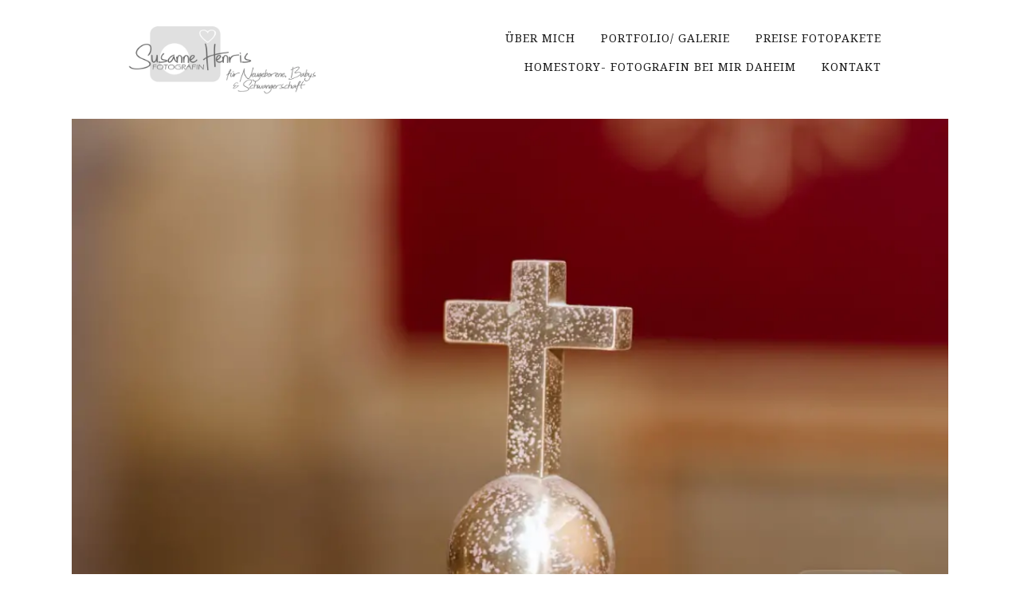

--- FILE ---
content_type: text/html; charset=UTF-8
request_url: https://www.susannehenris.com/blog/fotograf/eine-ganz-besondere-taufe/
body_size: 13476
content:
<!DOCTYPE html>
<html lang="de" prefix="og: https://ogp.me/ns#">
<head>
	<meta charset="UTF-8" />
	<meta http-equiv="X-UA-Compatible" content="IE=edge" />
	<meta name="viewport" content="width=device-width, initial-scale=1.0" />
<link rel="profile" href="//gmpg.org/xfn/11" />
		<style>img:is([sizes="auto" i], [sizes^="auto," i]) { contain-intrinsic-size: 3000px 1500px }</style>
	
<!-- Suchmaschinen-Optimierung durch Rank Math PRO - https://rankmath.com/ -->
<title>Eine Ganz Besondere Taufe - Susanne Henris - Fotografin Für Neugeborene, Babys &amp; Schwangerschaft</title>
<meta name="description" content="Eine Fotoreportage ist für mich immer eine ganz besondere Abwechslung zu meinen üblichen Fototerminen."/>
<meta name="robots" content="follow, index, max-snippet:-1, max-video-preview:-1, max-image-preview:large"/>
<link rel="canonical" href="https://www.susannehenris.com/blog/fotograf/eine-ganz-besondere-taufe/" />
<meta property="og:locale" content="de_DE" />
<meta property="og:type" content="article" />
<meta property="og:title" content="Eine Ganz Besondere Taufe - Susanne Henris - Fotografin Für Neugeborene, Babys &amp; Schwangerschaft" />
<meta property="og:description" content="Eine Fotoreportage ist für mich immer eine ganz besondere Abwechslung zu meinen üblichen Fototerminen." />
<meta property="og:url" content="https://www.susannehenris.com/blog/fotograf/eine-ganz-besondere-taufe/" />
<meta property="og:site_name" content="Susanne Henris - Fotografin für Neugeborene, Babys &amp; Schwangerschaft" />
<meta property="article:publisher" content="https://www.facebook.com/susi.fotografiert.1" />
<meta property="article:tag" content="babyfotograf" />
<meta property="article:tag" content="babyfotografin" />
<meta property="article:tag" content="fotograf für taufe" />
<meta property="article:tag" content="fotoreportage" />
<meta property="article:tag" content="hartberg" />
<meta property="article:tag" content="kirche" />
<meta property="article:tag" content="oststeiermark" />
<meta property="article:tag" content="taufe" />
<meta property="article:tag" content="tauffotograf" />
<meta property="article:tag" content="tauffotografin" />
<meta property="article:tag" content="taufzeremonie" />
<meta property="article:section" content="Allgemein" />
<meta property="og:updated_time" content="2022-09-15T21:16:50+02:00" />
<meta property="og:image" content="https://www.susannehenris.com/blog/wp-content/uploads/2020/04/taufe-alexander-20200203-1625-57072-C-susannehenris.com-WEB.jpg" />
<meta property="og:image:secure_url" content="https://www.susannehenris.com/blog/wp-content/uploads/2020/04/taufe-alexander-20200203-1625-57072-C-susannehenris.com-WEB.jpg" />
<meta property="og:image:width" content="1040" />
<meta property="og:image:height" content="689" />
<meta property="og:image:alt" content="Eine ganz besondere Taufe" />
<meta property="og:image:type" content="image/jpeg" />
<meta property="article:published_time" content="2020-04-25T17:13:29+02:00" />
<meta property="article:modified_time" content="2022-09-15T21:16:50+02:00" />
<meta name="twitter:card" content="summary_large_image" />
<meta name="twitter:title" content="Eine Ganz Besondere Taufe - Susanne Henris - Fotografin Für Neugeborene, Babys &amp; Schwangerschaft" />
<meta name="twitter:description" content="Eine Fotoreportage ist für mich immer eine ganz besondere Abwechslung zu meinen üblichen Fototerminen." />
<meta name="twitter:image" content="https://www.susannehenris.com/blog/wp-content/uploads/2020/04/taufe-alexander-20200203-1625-57072-C-susannehenris.com-WEB.jpg" />
<meta name="twitter:label1" content="Verfasst von" />
<meta name="twitter:data1" content="Susanne Henris Fotografie" />
<meta name="twitter:label2" content="Lesedauer" />
<meta name="twitter:data2" content="1 Minute" />
<script type="application/ld+json" class="rank-math-schema">{"@context":"https://schema.org","@graph":[{"@type":["LocalBusiness","Organization"],"@id":"https://www.susannehenris.com/blog/#organization","name":"Susanne Henris - Fotografin f\u00fcr Neugeborene, Babys &amp; Schwangerschaft","url":"https://www.susannehenris.com/blog","sameAs":["https://www.facebook.com/susi.fotografiert.1"],"logo":{"@type":"ImageObject","@id":"https://www.susannehenris.com/blog/#logo","url":"https://www.susannehenris.com/blog/wp-content/uploads/2022/05/cropped-cropped-susifotologomitinfoquerohnewww-1.png","contentUrl":"https://www.susannehenris.com/blog/wp-content/uploads/2022/05/cropped-cropped-susifotologomitinfoquerohnewww-1.png","caption":"Susanne Henris - Fotografin f\u00fcr Neugeborene, Babys &amp; Schwangerschaft","inLanguage":"de","width":"1240","height":"460"},"description":"Authentische und emotionale Fotografie f\u00fcr Schwangerschaft, Neugeborene und Familien. Zeitlose Erinnerungen mit Herz \u2013 jetzt dein pers\u00f6nliches Shooting buchen!","image":{"@id":"https://www.susannehenris.com/blog/#logo"},"telephone":"+436766245562"},{"@type":"WebSite","@id":"https://www.susannehenris.com/blog/#website","url":"https://www.susannehenris.com/blog","name":"Susanne Henris - Fotografin f\u00fcr Neugeborene, Babys &amp; Schwangerschaft","alternateName":"Babyfotografin in Hartberg, Oberwart, F\u00fcrstenfeld, Pinkafeld","publisher":{"@id":"https://www.susannehenris.com/blog/#organization"},"inLanguage":"de"},{"@type":"ImageObject","@id":"https://www.susannehenris.com/blog/wp-content/uploads/2020/04/taufe-alexander-20200203-1625-57072-C-susannehenris.com-WEB.jpg","url":"https://www.susannehenris.com/blog/wp-content/uploads/2020/04/taufe-alexander-20200203-1625-57072-C-susannehenris.com-WEB.jpg","width":"1040","height":"689","inLanguage":"de"},{"@type":"WebPage","@id":"https://www.susannehenris.com/blog/fotograf/eine-ganz-besondere-taufe/#webpage","url":"https://www.susannehenris.com/blog/fotograf/eine-ganz-besondere-taufe/","name":"Eine Ganz Besondere Taufe - Susanne Henris - Fotografin F\u00fcr Neugeborene, Babys &amp; Schwangerschaft","datePublished":"2020-04-25T17:13:29+02:00","dateModified":"2022-09-15T21:16:50+02:00","isPartOf":{"@id":"https://www.susannehenris.com/blog/#website"},"primaryImageOfPage":{"@id":"https://www.susannehenris.com/blog/wp-content/uploads/2020/04/taufe-alexander-20200203-1625-57072-C-susannehenris.com-WEB.jpg"},"inLanguage":"de"},{"@type":"Person","@id":"https://www.susannehenris.com/blog/author/susanne-henris-fotografie/","name":"Susanne Henris Fotografie","url":"https://www.susannehenris.com/blog/author/susanne-henris-fotografie/","image":{"@type":"ImageObject","@id":"https://secure.gravatar.com/avatar/93f99eef8fc753a546bf9b219ab07b96c75d96d2baccf81000be823ad560ccf7?s=96&amp;d=mm&amp;r=g","url":"https://secure.gravatar.com/avatar/93f99eef8fc753a546bf9b219ab07b96c75d96d2baccf81000be823ad560ccf7?s=96&amp;d=mm&amp;r=g","caption":"Susanne Henris Fotografie","inLanguage":"de"},"worksFor":{"@id":"https://www.susannehenris.com/blog/#organization"}},{"@type":"BlogPosting","headline":"Eine Ganz Besondere Taufe - Susanne Henris - Fotografin F\u00fcr Neugeborene, Babys &amp; Schwangerschaft","datePublished":"2020-04-25T17:13:29+02:00","dateModified":"2022-09-15T21:16:50+02:00","articleSection":"Allgemein, Fotoreportage","author":{"@id":"https://www.susannehenris.com/blog/author/susanne-henris-fotografie/","name":"Susanne Henris Fotografie"},"publisher":{"@id":"https://www.susannehenris.com/blog/#organization"},"description":"Eine Fotoreportage ist f\u00fcr mich immer eine ganz besondere Abwechslung zu meinen \u00fcblichen Fototerminen.","name":"Eine Ganz Besondere Taufe - Susanne Henris - Fotografin F\u00fcr Neugeborene, Babys &amp; Schwangerschaft","@id":"https://www.susannehenris.com/blog/fotograf/eine-ganz-besondere-taufe/#richSnippet","isPartOf":{"@id":"https://www.susannehenris.com/blog/fotograf/eine-ganz-besondere-taufe/#webpage"},"image":{"@id":"https://www.susannehenris.com/blog/wp-content/uploads/2020/04/taufe-alexander-20200203-1625-57072-C-susannehenris.com-WEB.jpg"},"inLanguage":"de","mainEntityOfPage":{"@id":"https://www.susannehenris.com/blog/fotograf/eine-ganz-besondere-taufe/#webpage"}}]}</script>
<!-- /Rank Math WordPress SEO Plugin -->

<link rel='dns-prefetch' href='//cdn.jsdelivr.net' />
<link rel='dns-prefetch' href='//ajax.googleapis.com' />
<link rel='dns-prefetch' href='//www.googletagmanager.com' />
<link rel='dns-prefetch' href='//fonts.googleapis.com' />
<link rel="alternate" type="application/rss+xml" title="Susanne Henris - Fotografin für Neugeborene, Babys &amp; Schwangerschaft &raquo; Feed" href="https://www.susannehenris.com/blog/feed/" />
<link rel="alternate" type="application/rss+xml" title="Susanne Henris - Fotografin für Neugeborene, Babys &amp; Schwangerschaft &raquo; Kommentar-Feed" href="https://www.susannehenris.com/blog/comments/feed/" />
<link rel="alternate" type="application/rss+xml" title="Susanne Henris - Fotografin für Neugeborene, Babys &amp; Schwangerschaft &raquo; Eine ganz besondere Taufe-Kommentar-Feed" href="https://www.susannehenris.com/blog/fotograf/eine-ganz-besondere-taufe/feed/" />
<style id='classic-theme-styles-inline-css' type='text/css'>
/*! This file is auto-generated */
.wp-block-button__link{color:#fff;background-color:#32373c;border-radius:9999px;box-shadow:none;text-decoration:none;padding:calc(.667em + 2px) calc(1.333em + 2px);font-size:1.125em}.wp-block-file__button{background:#32373c;color:#fff;text-decoration:none}
</style>
<style id='global-styles-inline-css' type='text/css'>
:root{--wp--preset--aspect-ratio--square: 1;--wp--preset--aspect-ratio--4-3: 4/3;--wp--preset--aspect-ratio--3-4: 3/4;--wp--preset--aspect-ratio--3-2: 3/2;--wp--preset--aspect-ratio--2-3: 2/3;--wp--preset--aspect-ratio--16-9: 16/9;--wp--preset--aspect-ratio--9-16: 9/16;--wp--preset--color--black: #000000;--wp--preset--color--cyan-bluish-gray: #abb8c3;--wp--preset--color--white: #ffffff;--wp--preset--color--pale-pink: #f78da7;--wp--preset--color--vivid-red: #cf2e2e;--wp--preset--color--luminous-vivid-orange: #ff6900;--wp--preset--color--luminous-vivid-amber: #fcb900;--wp--preset--color--light-green-cyan: #7bdcb5;--wp--preset--color--vivid-green-cyan: #00d084;--wp--preset--color--pale-cyan-blue: #8ed1fc;--wp--preset--color--vivid-cyan-blue: #0693e3;--wp--preset--color--vivid-purple: #9b51e0;--wp--preset--gradient--vivid-cyan-blue-to-vivid-purple: linear-gradient(135deg,rgba(6,147,227,1) 0%,rgb(155,81,224) 100%);--wp--preset--gradient--light-green-cyan-to-vivid-green-cyan: linear-gradient(135deg,rgb(122,220,180) 0%,rgb(0,208,130) 100%);--wp--preset--gradient--luminous-vivid-amber-to-luminous-vivid-orange: linear-gradient(135deg,rgba(252,185,0,1) 0%,rgba(255,105,0,1) 100%);--wp--preset--gradient--luminous-vivid-orange-to-vivid-red: linear-gradient(135deg,rgba(255,105,0,1) 0%,rgb(207,46,46) 100%);--wp--preset--gradient--very-light-gray-to-cyan-bluish-gray: linear-gradient(135deg,rgb(238,238,238) 0%,rgb(169,184,195) 100%);--wp--preset--gradient--cool-to-warm-spectrum: linear-gradient(135deg,rgb(74,234,220) 0%,rgb(151,120,209) 20%,rgb(207,42,186) 40%,rgb(238,44,130) 60%,rgb(251,105,98) 80%,rgb(254,248,76) 100%);--wp--preset--gradient--blush-light-purple: linear-gradient(135deg,rgb(255,206,236) 0%,rgb(152,150,240) 100%);--wp--preset--gradient--blush-bordeaux: linear-gradient(135deg,rgb(254,205,165) 0%,rgb(254,45,45) 50%,rgb(107,0,62) 100%);--wp--preset--gradient--luminous-dusk: linear-gradient(135deg,rgb(255,203,112) 0%,rgb(199,81,192) 50%,rgb(65,88,208) 100%);--wp--preset--gradient--pale-ocean: linear-gradient(135deg,rgb(255,245,203) 0%,rgb(182,227,212) 50%,rgb(51,167,181) 100%);--wp--preset--gradient--electric-grass: linear-gradient(135deg,rgb(202,248,128) 0%,rgb(113,206,126) 100%);--wp--preset--gradient--midnight: linear-gradient(135deg,rgb(2,3,129) 0%,rgb(40,116,252) 100%);--wp--preset--font-size--small: 13px;--wp--preset--font-size--medium: 20px;--wp--preset--font-size--large: 36px;--wp--preset--font-size--x-large: 42px;--wp--preset--spacing--20: 0.44rem;--wp--preset--spacing--30: 0.67rem;--wp--preset--spacing--40: 1rem;--wp--preset--spacing--50: 1.5rem;--wp--preset--spacing--60: 2.25rem;--wp--preset--spacing--70: 3.38rem;--wp--preset--spacing--80: 5.06rem;--wp--preset--shadow--natural: 6px 6px 9px rgba(0, 0, 0, 0.2);--wp--preset--shadow--deep: 12px 12px 50px rgba(0, 0, 0, 0.4);--wp--preset--shadow--sharp: 6px 6px 0px rgba(0, 0, 0, 0.2);--wp--preset--shadow--outlined: 6px 6px 0px -3px rgba(255, 255, 255, 1), 6px 6px rgba(0, 0, 0, 1);--wp--preset--shadow--crisp: 6px 6px 0px rgba(0, 0, 0, 1);}:where(.is-layout-flex){gap: 0.5em;}:where(.is-layout-grid){gap: 0.5em;}body .is-layout-flex{display: flex;}.is-layout-flex{flex-wrap: wrap;align-items: center;}.is-layout-flex > :is(*, div){margin: 0;}body .is-layout-grid{display: grid;}.is-layout-grid > :is(*, div){margin: 0;}:where(.wp-block-columns.is-layout-flex){gap: 2em;}:where(.wp-block-columns.is-layout-grid){gap: 2em;}:where(.wp-block-post-template.is-layout-flex){gap: 1.25em;}:where(.wp-block-post-template.is-layout-grid){gap: 1.25em;}.has-black-color{color: var(--wp--preset--color--black) !important;}.has-cyan-bluish-gray-color{color: var(--wp--preset--color--cyan-bluish-gray) !important;}.has-white-color{color: var(--wp--preset--color--white) !important;}.has-pale-pink-color{color: var(--wp--preset--color--pale-pink) !important;}.has-vivid-red-color{color: var(--wp--preset--color--vivid-red) !important;}.has-luminous-vivid-orange-color{color: var(--wp--preset--color--luminous-vivid-orange) !important;}.has-luminous-vivid-amber-color{color: var(--wp--preset--color--luminous-vivid-amber) !important;}.has-light-green-cyan-color{color: var(--wp--preset--color--light-green-cyan) !important;}.has-vivid-green-cyan-color{color: var(--wp--preset--color--vivid-green-cyan) !important;}.has-pale-cyan-blue-color{color: var(--wp--preset--color--pale-cyan-blue) !important;}.has-vivid-cyan-blue-color{color: var(--wp--preset--color--vivid-cyan-blue) !important;}.has-vivid-purple-color{color: var(--wp--preset--color--vivid-purple) !important;}.has-black-background-color{background-color: var(--wp--preset--color--black) !important;}.has-cyan-bluish-gray-background-color{background-color: var(--wp--preset--color--cyan-bluish-gray) !important;}.has-white-background-color{background-color: var(--wp--preset--color--white) !important;}.has-pale-pink-background-color{background-color: var(--wp--preset--color--pale-pink) !important;}.has-vivid-red-background-color{background-color: var(--wp--preset--color--vivid-red) !important;}.has-luminous-vivid-orange-background-color{background-color: var(--wp--preset--color--luminous-vivid-orange) !important;}.has-luminous-vivid-amber-background-color{background-color: var(--wp--preset--color--luminous-vivid-amber) !important;}.has-light-green-cyan-background-color{background-color: var(--wp--preset--color--light-green-cyan) !important;}.has-vivid-green-cyan-background-color{background-color: var(--wp--preset--color--vivid-green-cyan) !important;}.has-pale-cyan-blue-background-color{background-color: var(--wp--preset--color--pale-cyan-blue) !important;}.has-vivid-cyan-blue-background-color{background-color: var(--wp--preset--color--vivid-cyan-blue) !important;}.has-vivid-purple-background-color{background-color: var(--wp--preset--color--vivid-purple) !important;}.has-black-border-color{border-color: var(--wp--preset--color--black) !important;}.has-cyan-bluish-gray-border-color{border-color: var(--wp--preset--color--cyan-bluish-gray) !important;}.has-white-border-color{border-color: var(--wp--preset--color--white) !important;}.has-pale-pink-border-color{border-color: var(--wp--preset--color--pale-pink) !important;}.has-vivid-red-border-color{border-color: var(--wp--preset--color--vivid-red) !important;}.has-luminous-vivid-orange-border-color{border-color: var(--wp--preset--color--luminous-vivid-orange) !important;}.has-luminous-vivid-amber-border-color{border-color: var(--wp--preset--color--luminous-vivid-amber) !important;}.has-light-green-cyan-border-color{border-color: var(--wp--preset--color--light-green-cyan) !important;}.has-vivid-green-cyan-border-color{border-color: var(--wp--preset--color--vivid-green-cyan) !important;}.has-pale-cyan-blue-border-color{border-color: var(--wp--preset--color--pale-cyan-blue) !important;}.has-vivid-cyan-blue-border-color{border-color: var(--wp--preset--color--vivid-cyan-blue) !important;}.has-vivid-purple-border-color{border-color: var(--wp--preset--color--vivid-purple) !important;}.has-vivid-cyan-blue-to-vivid-purple-gradient-background{background: var(--wp--preset--gradient--vivid-cyan-blue-to-vivid-purple) !important;}.has-light-green-cyan-to-vivid-green-cyan-gradient-background{background: var(--wp--preset--gradient--light-green-cyan-to-vivid-green-cyan) !important;}.has-luminous-vivid-amber-to-luminous-vivid-orange-gradient-background{background: var(--wp--preset--gradient--luminous-vivid-amber-to-luminous-vivid-orange) !important;}.has-luminous-vivid-orange-to-vivid-red-gradient-background{background: var(--wp--preset--gradient--luminous-vivid-orange-to-vivid-red) !important;}.has-very-light-gray-to-cyan-bluish-gray-gradient-background{background: var(--wp--preset--gradient--very-light-gray-to-cyan-bluish-gray) !important;}.has-cool-to-warm-spectrum-gradient-background{background: var(--wp--preset--gradient--cool-to-warm-spectrum) !important;}.has-blush-light-purple-gradient-background{background: var(--wp--preset--gradient--blush-light-purple) !important;}.has-blush-bordeaux-gradient-background{background: var(--wp--preset--gradient--blush-bordeaux) !important;}.has-luminous-dusk-gradient-background{background: var(--wp--preset--gradient--luminous-dusk) !important;}.has-pale-ocean-gradient-background{background: var(--wp--preset--gradient--pale-ocean) !important;}.has-electric-grass-gradient-background{background: var(--wp--preset--gradient--electric-grass) !important;}.has-midnight-gradient-background{background: var(--wp--preset--gradient--midnight) !important;}.has-small-font-size{font-size: var(--wp--preset--font-size--small) !important;}.has-medium-font-size{font-size: var(--wp--preset--font-size--medium) !important;}.has-large-font-size{font-size: var(--wp--preset--font-size--large) !important;}.has-x-large-font-size{font-size: var(--wp--preset--font-size--x-large) !important;}
:where(.wp-block-post-template.is-layout-flex){gap: 1.25em;}:where(.wp-block-post-template.is-layout-grid){gap: 1.25em;}
:where(.wp-block-columns.is-layout-flex){gap: 2em;}:where(.wp-block-columns.is-layout-grid){gap: 2em;}
:root :where(.wp-block-pullquote){font-size: 1.5em;line-height: 1.6;}
:where(.wp-block-visual-portfolio-loop.is-layout-flex){gap: 1.25em;}:where(.wp-block-visual-portfolio-loop.is-layout-grid){gap: 1.25em;}
</style>
<link rel='stylesheet' id='wpo_min-header-0-css' href='https://www.susannehenris.com/blog/wp-content/cache/wpo-minify/1767896373/assets/wpo-minify-header-41523f1e.min.css' type='text/css' media='all' />
<link rel='stylesheet' id='slick-spslider-block-css-css' href='//cdn.jsdelivr.net/gh/kenwheeler/slick@1.8.1/slick/slick.css' type='text/css' media='all' />
<link rel='stylesheet' id='wpo_min-header-2-css' href='https://www.susannehenris.com/blog/wp-content/cache/wpo-minify/1767896373/assets/wpo-minify-header-872f7fe1.min.css' type='text/css' media='all' />
<script type="text/javascript" src="https://www.susannehenris.com/blog/wp-content/cache/wpo-minify/1767896373/assets/wpo-minify-header-396d2564.min.js" id="wpo_min-header-0-js"></script>

<!-- Google Tag (gtac.js) durch Site-Kit hinzugefügt -->
<!-- Von Site Kit hinzugefügtes Google-Analytics-Snippet -->
<script type="text/javascript" src="https://www.googletagmanager.com/gtag/js?id=G-J8RLJL51PC" id="google_gtagjs-js" async></script>
<script type="text/javascript" id="google_gtagjs-js-after">
/* <![CDATA[ */
window.dataLayer = window.dataLayer || [];function gtag(){dataLayer.push(arguments);}
gtag("set","linker",{"domains":["www.susannehenris.com"]});
gtag("js", new Date());
gtag("set", "developer_id.dZTNiMT", true);
gtag("config", "G-J8RLJL51PC", {"googlesitekit_post_type":"post"});
 window._googlesitekit = window._googlesitekit || {}; window._googlesitekit.throttledEvents = []; window._googlesitekit.gtagEvent = (name, data) => { var key = JSON.stringify( { name, data } ); if ( !! window._googlesitekit.throttledEvents[ key ] ) { return; } window._googlesitekit.throttledEvents[ key ] = true; setTimeout( () => { delete window._googlesitekit.throttledEvents[ key ]; }, 5 ); gtag( "event", name, { ...data, event_source: "site-kit" } ); }; 
/* ]]> */
</script>
<link rel="https://api.w.org/" href="https://www.susannehenris.com/blog/wp-json/" /><link rel="alternate" title="JSON" type="application/json" href="https://www.susannehenris.com/blog/wp-json/wp/v2/posts/123" /><link rel="EditURI" type="application/rsd+xml" title="RSD" href="https://www.susannehenris.com/blog/xmlrpc.php?rsd" />
<meta name="generator" content="WordPress 6.8.3" />
<link rel='shortlink' href='https://www.susannehenris.com/blog/?p=123' />
<link rel="alternate" title="oEmbed (JSON)" type="application/json+oembed" href="https://www.susannehenris.com/blog/wp-json/oembed/1.0/embed?url=https%3A%2F%2Fwww.susannehenris.com%2Fblog%2Ffotograf%2Feine-ganz-besondere-taufe%2F" />
<link rel="alternate" title="oEmbed (XML)" type="text/xml+oembed" href="https://www.susannehenris.com/blog/wp-json/oembed/1.0/embed?url=https%3A%2F%2Fwww.susannehenris.com%2Fblog%2Ffotograf%2Feine-ganz-besondere-taufe%2F&#038;format=xml" />
<meta name="cdp-version" content="1.5.0" /><meta name="generator" content="Site Kit by Google 1.162.1" /><script type='text/javascript'>
/* <![CDATA[ */
var VPData = {"version":"3.4.1","pro":false,"__":{"couldnt_retrieve_vp":"Couldn't retrieve Visual Portfolio ID.","pswp_close":"Close (Esc)","pswp_share":"Share","pswp_fs":"Toggle fullscreen","pswp_zoom":"Zoom in\/out","pswp_prev":"Previous (arrow left)","pswp_next":"Next (arrow right)","pswp_share_fb":"Share on Facebook","pswp_share_tw":"Tweet","pswp_share_x":"X","pswp_share_pin":"Pin it","pswp_download":"Download","fancybox_close":"Close","fancybox_next":"Next","fancybox_prev":"Previous","fancybox_error":"The requested content cannot be loaded. <br \/> Please try again later.","fancybox_play_start":"Start slideshow","fancybox_play_stop":"Pause slideshow","fancybox_full_screen":"Full screen","fancybox_thumbs":"Thumbnails","fancybox_download":"Download","fancybox_share":"Share","fancybox_zoom":"Zoom"},"settingsPopupGallery":{"enable_on_wordpress_images":false,"vendor":"fancybox","deep_linking":false,"deep_linking_url_to_share_images":false,"show_arrows":true,"show_counter":true,"show_zoom_button":true,"show_fullscreen_button":true,"show_share_button":true,"show_close_button":true,"show_thumbs":true,"show_download_button":false,"show_slideshow":false,"click_to_zoom":true,"restore_focus":true},"screenSizes":[320,576,768,992,1200]};
/* ]]> */
</script>
		<noscript>
			<style type="text/css">
				.vp-portfolio__preloader-wrap{display:none}.vp-portfolio__filter-wrap,.vp-portfolio__items-wrap,.vp-portfolio__pagination-wrap,.vp-portfolio__sort-wrap{opacity:1;visibility:visible}.vp-portfolio__item .vp-portfolio__item-img noscript+img,.vp-portfolio__thumbnails-wrap{display:none}
			</style>
		</noscript>
		<link rel="pingback" href="https://www.susannehenris.com/blog/xmlrpc.php">
<meta name="generator" content="Elementor 3.34.1; features: additional_custom_breakpoints; settings: css_print_method-external, google_font-enabled, font_display-auto">
<style type="text/css">.recentcomments a{display:inline !important;padding:0 !important;margin:0 !important;}</style>			<style>
				.e-con.e-parent:nth-of-type(n+4):not(.e-lazyloaded):not(.e-no-lazyload),
				.e-con.e-parent:nth-of-type(n+4):not(.e-lazyloaded):not(.e-no-lazyload) * {
					background-image: none !important;
				}
				@media screen and (max-height: 1024px) {
					.e-con.e-parent:nth-of-type(n+3):not(.e-lazyloaded):not(.e-no-lazyload),
					.e-con.e-parent:nth-of-type(n+3):not(.e-lazyloaded):not(.e-no-lazyload) * {
						background-image: none !important;
					}
				}
				@media screen and (max-height: 640px) {
					.e-con.e-parent:nth-of-type(n+2):not(.e-lazyloaded):not(.e-no-lazyload),
					.e-con.e-parent:nth-of-type(n+2):not(.e-lazyloaded):not(.e-no-lazyload) * {
						background-image: none !important;
					}
				}
			</style>
					<style type="text/css">
			/* If html does not have either class, do not show lazy loaded images. */
			html:not(.vp-lazyload-enabled):not(.js) .vp-lazyload {
				display: none;
			}
		</style>
		<script>
			document.documentElement.classList.add(
				'vp-lazyload-enabled'
			);
		</script>
		<link rel="icon" href="https://www.susannehenris.com/blog/wp-content/uploads/2020/04/favicon.png" sizes="32x32" />
<link rel="icon" href="https://www.susannehenris.com/blog/wp-content/uploads/2020/04/favicon.png" sizes="192x192" />
<link rel="apple-touch-icon" href="https://www.susannehenris.com/blog/wp-content/uploads/2020/04/favicon.png" />
<meta name="msapplication-TileImage" content="https://www.susannehenris.com/blog/wp-content/uploads/2020/04/favicon.png" />

</head>

<body class="wp-singular post-template-default single single-post postid-123 single-format-standard wp-custom-logo wp-embed-responsive wp-theme-photozoom theme-color-light page-header-default elementor-default elementor-kit-92 elementor-page elementor-page-123">

		<script>
			(function($) {
				if (!$) {
					return;
				}

				// Previously we added this code on Elementor pages only,
				// but sometimes Lightbox enabled globally and it still conflicting with our galleries.
				// if (!$('.elementor-page').length) {
				//     return;
				// }

				function addDataAttribute($items) {
					$items.find('.vp-portfolio__item a:not([data-elementor-open-lightbox])').each(function () {
						if (/\.(png|jpe?g|gif|svg|webp)(\?.*)?$/i.test(this.href)) {
							this.dataset.elementorOpenLightbox = 'no';
						}
					});
				}

				$(document).on('init.vpf', function(event, vpObject) {
					if ('vpf' !== event.namespace) {
						return;
					}

					addDataAttribute(vpObject.$item);
				});
				$(document).on('addItems.vpf', function(event, vpObject, $items) {
					if ('vpf' !== event.namespace) {
						return;
					}

					addDataAttribute($items);
				});
			})(window.jQuery);
		</script>
		
<div id="container">

	<a class="skip-link screen-reader-text" href="#site-main">Skip to content</a>
	<div class="site-wrapper-all site-wrapper-boxed">

		<header id="site-masthead" class="site-section site-section-masthead">
			<div class="site-section-wrapper site-section-wrapper-masthead">
				<div id="site-logo"><a href="https://www.susannehenris.com/blog/" class="custom-logo-link" rel="home"><img fetchpriority="high" width="1240" height="460" src="https://www.susannehenris.com/blog/wp-content/uploads/2022/05/cropped-cropped-susifotologomitinfoquerohnewww-1.png" class="custom-logo" alt="Logo for Susanne Henris - Fotografin für Neugeborene, Babys &amp; Schwangerschaft" decoding="async" srcset="https://www.susannehenris.com/blog/wp-content/uploads/2022/05/cropped-cropped-susifotologomitinfoquerohnewww-1.png 1240w, https://www.susannehenris.com/blog/wp-content/uploads/2022/05/cropped-cropped-susifotologomitinfoquerohnewww-1-300x111.png 300w, https://www.susannehenris.com/blog/wp-content/uploads/2022/05/cropped-cropped-susifotologomitinfoquerohnewww-1-1024x380.png 1024w, https://www.susannehenris.com/blog/wp-content/uploads/2022/05/cropped-cropped-susifotologomitinfoquerohnewww-1-768x285.png 768w, https://www.susannehenris.com/blog/wp-content/uploads/2022/05/cropped-cropped-susifotologomitinfoquerohnewww-1-500x185.png 500w, https://www.susannehenris.com/blog/wp-content/uploads/2022/05/cropped-cropped-susifotologomitinfoquerohnewww-1-800x297.png 800w" sizes="(max-width: 1240px) 100vw, 1240px" /></a></div><!-- #site-logo -->
				<div id="site-section-primary-menu">

					<span id="site-mobile-menu-toggle">
	<button class="site-toggle-anchor">
		<span class="site-toggle-icon site-toggle-icon-open is-visible fas fa-bars"></span>
		<span class="site-toggle-label site-toggle-label-open is-visible">Menu</span>
		<span class="site-toggle-icon site-toggle-icon-close fas fa-bars"></span>
		<span class="site-toggle-label site-toggle-label-close">Menu</span>
	</button><!-- .site-toggle-anchor -->
</span><!-- #site-mobile-menu-toggle --><div id="site-mobile-menu">
	<div class="menu-wrapper">

				<nav class="mobile-menu" aria-label="Mobile Menu">
			<ul id="menu-hauptmenue" class="menu"><li id="menu-item-797" class="menu-item menu-item-type-post_type menu-item-object-page menu-item-797"><a href="https://www.susannehenris.com/blog/fotografin-fuer-schwangerschaft-neugeborene-kinder/ueber-mich/">Über mich</a></li>
<li id="menu-item-3101" class="menu-item menu-item-type-post_type menu-item-object-page menu-item-3101"><a href="https://www.susannehenris.com/blog/portfolio-hier-findest-du-galerien-einiger-meiner-arbeiten/">Portfolio/ Galerie</a></li>
<li id="menu-item-796" class="menu-item menu-item-type-post_type menu-item-object-page menu-item-796"><a href="https://www.susannehenris.com/blog/fotografin-fuer-schwangerschaft-neugeborene-kinder/preise-fotopakete/">Preise Fotopakete</a></li>
<li id="menu-item-1599" class="menu-item menu-item-type-post_type menu-item-object-page menu-item-1599"><a href="https://www.susannehenris.com/blog/fotografin-fuer-schwangerschaft-neugeborene-kinder/homestory-fotografin-bei-mir-daheim/">Homestory- Fotografin bei mir daheim</a></li>
<li id="menu-item-794" class="menu-item menu-item-type-post_type menu-item-object-page menu-item-794"><a href="https://www.susannehenris.com/blog/fotografin-fuer-schwangerschaft-neugeborene-kinder/kontakt/">Kontakt</a></li>
</ul>		</nav><!-- .mobile-menu -->
	</div><!-- .menu-wrapper -->
</div><!-- #site-mobile-menu -->
										<nav id="site-primary-nav">

					<ul id="site-primary-menu" class="large-nav sf-menu"><li class="menu-item menu-item-type-post_type menu-item-object-page menu-item-797"><a href="https://www.susannehenris.com/blog/fotografin-fuer-schwangerschaft-neugeborene-kinder/ueber-mich/">Über mich</a></li>
<li class="menu-item menu-item-type-post_type menu-item-object-page menu-item-3101"><a href="https://www.susannehenris.com/blog/portfolio-hier-findest-du-galerien-einiger-meiner-arbeiten/">Portfolio/ Galerie</a></li>
<li class="menu-item menu-item-type-post_type menu-item-object-page menu-item-796"><a href="https://www.susannehenris.com/blog/fotografin-fuer-schwangerschaft-neugeborene-kinder/preise-fotopakete/">Preise Fotopakete</a></li>
<li class="menu-item menu-item-type-post_type menu-item-object-page menu-item-1599"><a href="https://www.susannehenris.com/blog/fotografin-fuer-schwangerschaft-neugeborene-kinder/homestory-fotografin-bei-mir-daheim/">Homestory- Fotografin bei mir daheim</a></li>
<li class="menu-item menu-item-type-post_type menu-item-object-page menu-item-794"><a href="https://www.susannehenris.com/blog/fotografin-fuer-schwangerschaft-neugeborene-kinder/kontakt/">Kontakt</a></li>
</ul>					</nav><!-- #site-primary-nav -->
									</div><!-- #site-section-primary-menu -->
			</div><!-- .site-section-wrapper .site-section-wrapper-masthead -->
		</header><!-- #site-masthead .site-section-masthead -->		<div class="site-section-wrapper site-section-hero-wrapper">
			<div id="ilovewp-hero" class="site-section-slideshow">
				<img width="1040" height="689" src="https://www.susannehenris.com/blog/wp-content/uploads/2020/04/taufe-alexander-20200203-1625-57072-C-susannehenris.com-WEB.jpg" class="attachment-thumb-ilovewp-featured size-thumb-ilovewp-featured wp-post-image" alt="" decoding="async" srcset="https://www.susannehenris.com/blog/wp-content/uploads/2020/04/taufe-alexander-20200203-1625-57072-C-susannehenris.com-WEB.jpg 1040w, https://www.susannehenris.com/blog/wp-content/uploads/2020/04/taufe-alexander-20200203-1625-57072-C-susannehenris.com-WEB-300x199.jpg 300w, https://www.susannehenris.com/blog/wp-content/uploads/2020/04/taufe-alexander-20200203-1625-57072-C-susannehenris.com-WEB-1024x678.jpg 1024w, https://www.susannehenris.com/blog/wp-content/uploads/2020/04/taufe-alexander-20200203-1625-57072-C-susannehenris.com-WEB-768x509.jpg 768w, https://www.susannehenris.com/blog/wp-content/uploads/2020/04/taufe-alexander-20200203-1625-57072-C-susannehenris.com-WEB-91x60.jpg 91w" sizes="(max-width: 1040px) 100vw, 1040px" />			</div><!-- #ilovewp-hero .site-section .site-section-slideshow -->
		</div><!-- .site-section-wrapper .site-section-hero-wrapper -->
<main id="site-main">

	
	<div class="site-page-content">
		<div class="site-section-wrapper site-section-wrapper-main">

			<div class="site-column site-column-content"><div class="site-column-wrapper clearfix"><!-- .site-column .site-column-1 .site-column-aside --><p class="entry-tagline"><span class="post-meta-span post-meta-span-time"><time datetime="2020-04-25" pubdate>25. April 2020</time></span><span class="post-meta-span post-meta-span-category"><a href="https://www.susannehenris.com/blog/thema/allgemein/" rel="category tag">Allgemein</a>, <a href="https://www.susannehenris.com/blog/thema/fotoreportage/" rel="category tag">Fotoreportage</a></span></p><!-- .entry-tagline --><h1 class="page-title"><span class="page-title-span">Eine ganz besondere Taufe</span></h1><div class="entry-content">		<div data-elementor-type="wp-post" data-elementor-id="123" class="elementor elementor-123">
						<section class="elementor-section elementor-top-section elementor-element elementor-element-2d20d378 elementor-section-boxed elementor-section-height-default elementor-section-height-default" data-id="2d20d378" data-element_type="section">
						<div class="elementor-container elementor-column-gap-default">
					<div class="elementor-column elementor-col-100 elementor-top-column elementor-element elementor-element-7da8e2ea" data-id="7da8e2ea" data-element_type="column">
			<div class="elementor-widget-wrap elementor-element-populated">
						<div class="elementor-element elementor-element-2fed10bf elementor-widget elementor-widget-text-editor" data-id="2fed10bf" data-element_type="widget" data-widget_type="text-editor.default">
				<div class="elementor-widget-container">
									<p></p>
<p>Nicht oft- <em>eigentlich ganz selten,</em> fotografiere ich auch Taufen.</p>
<p>Eine Fotoreportage ist für mich immer eine ganz besondere Abwechslung zu meinen üblichen Fototerminen. Das Kennenlernen neuer Menschen, sie in einer Situation in ihrem Leben fotografieren. <br />Sie so darzustellen, wie sie sind. <em>Ohne</em> sie zu arrangieren, <em>ohne</em> Einfluß auf die örtlichen Gegebenheiten zu nehmen.</p>
<p>Emotionen einzufangen, <strong>genau dann</strong>, wenn sie passieren.</p>
<p>Vielleicht glaubst du jetzt: hingehen, ein paar Bilder machen und „habe fertig“. Nein, so ist das nicht. Ganz ohne Planung und Vorbereitung funktioniert das nicht. <br /><br />Wirklich<strong> jedes</strong> Mal mache ich mir persönlich ein Bild von der Situation, damit ich gut auf alle Eventualitäten vorbereitet bin. <br /><br /><em>Kurz gesagt:</em> <br />ich besuche im Vorfeld hier zum Beispiel die Kirche in Pischelsdorf in der Oststeiermark, gehe in Ruhe durch die Reihen, den Kirchengang entlang, sehe mich ausgiebig um und versuche den Ort zu spüren. Bei der Gelegenheit mache ich ein paar Probebilder. Am Ende suche ich nach geeigneten Plätzen für Gruppenfotos. Natürlich muss ich auch das Sonnenlicht kalkulieren. <br /><br />So kann ich mich dann am eigentlichen Termin sicher und streßfrei in die Arbeit stürzen.</p>
<p> </p>
<p> </p>
<p><img decoding="async" class="aligncenter" src="https://www.susannehenris.com/blog/wp-content/uploads/2020/04/Taufe-Alexander-20200208-1156-57258-C-susannehenris.com-WEB-1024x683.jpg" alt="" width="1020" height="680" /></p>
<p> </p>
<p> </p>
<p>Gut vorbereitet am Tag der Taufe passiert eines: Ich werde unsichtbar. Ein stiller Beobachter. Und vor allem versuch ich <em>nicht zu stören. </em>Das ist mir nicht nur wichtig. Ich will nicht nur nicht von der Zeremonie ablenken. Nein, ich weil auch bessere, echtere Bilder machen! Das geht am besten, wenn die Familie vergißt, dass ich mit meiner Kamera da bin.</p>
<p><em>Wie du vielleicht schon einmal gehört hast, sind Kirchen aus Fotografensicht nicht immer sooooo optimal&#8230;. </em>Das Licht <em>(ja , es ist meist zu wenig!)</em>, die Reflektionen, bunt verzierte Fensterscheiben beeinflussen die Bilder unterschiedlich. Darum kümmere ich mich dann später zu Hause am PC, wo ich oft noch einige Stunden verbringe, bevor sich die Familie über ihre Bilder freuen darf. Das alles für <i>besondere </i>Erinnerungen an ein besonderes Ereignis im Leben einer jungen Familie.<em><br /></em></p>
<p> </p>
<p></p>
<p></p>
<p>Diese Taufe fand in der Pfarrkirche Pischelsdorf in der Oststeiermark statt. Vielen Dank an die lieben Eltern Eva und Andreas, dass ich euch die Bilder zeigen darf!</p>
<p>Eure Fotografin<br />Susi</p>
<p></p>								</div>
				</div>
				<div class="elementor-element elementor-element-0e1b162 elementor-widget elementor-widget-spacer" data-id="0e1b162" data-element_type="widget" data-widget_type="spacer.default">
				<div class="elementor-widget-container">
							<div class="elementor-spacer">
			<div class="elementor-spacer-inner"></div>
		</div>
						</div>
				</div>
					</div>
		</div>
					</div>
		</section>
				<section class="elementor-section elementor-top-section elementor-element elementor-element-f0c3111 elementor-section-boxed elementor-section-height-default elementor-section-height-default" data-id="f0c3111" data-element_type="section">
						<div class="elementor-container elementor-column-gap-default">
						</div>
		</section>
				<section class="elementor-section elementor-top-section elementor-element elementor-element-6249e9b elementor-section-boxed elementor-section-height-default elementor-section-height-default" data-id="6249e9b" data-element_type="section">
						<div class="elementor-container elementor-column-gap-default">
					<div class="elementor-column elementor-col-100 elementor-top-column elementor-element elementor-element-0290f53" data-id="0290f53" data-element_type="column">
			<div class="elementor-widget-wrap elementor-element-populated">
						<div class="elementor-element elementor-element-4a498d1 elementor-widget__width-auto elementor-absolute elementor-arrows-position-inside elementor-pagination-position-outside elementor-widget elementor-widget-image-carousel" data-id="4a498d1" data-element_type="widget" data-settings="{&quot;slides_to_show&quot;:&quot;1&quot;,&quot;_position&quot;:&quot;absolute&quot;,&quot;navigation&quot;:&quot;both&quot;,&quot;autoplay&quot;:&quot;yes&quot;,&quot;pause_on_hover&quot;:&quot;yes&quot;,&quot;pause_on_interaction&quot;:&quot;yes&quot;,&quot;autoplay_speed&quot;:5000,&quot;infinite&quot;:&quot;yes&quot;,&quot;effect&quot;:&quot;slide&quot;,&quot;speed&quot;:500}" data-widget_type="image-carousel.default">
				<div class="elementor-widget-container">
							<div class="elementor-image-carousel-wrapper swiper" role="region" aria-roledescription="carousel" aria-label="Bild Karussell" dir="ltr">
			<div class="elementor-image-carousel swiper-wrapper swiper-image-stretch" aria-live="off">
								<div class="swiper-slide" role="group" aria-roledescription="slide" aria-label="1 von 5"><figure class="swiper-slide-inner"><img decoding="async" class="swiper-slide-image" src="https://www.susannehenris.com/blog/wp-content/uploads/2020/04/taufe-alexander-20200203-1625-57072-C-susannehenris.com-WEB-450x300.jpg" alt="taufe-alexander-20200203-1625-57072-C-susannehenris.com-WEB" /></figure></div><div class="swiper-slide" role="group" aria-roledescription="slide" aria-label="2 von 5"><figure class="swiper-slide-inner"><img decoding="async" class="swiper-slide-image" src="https://www.susannehenris.com/blog/wp-content/uploads/2020/04/Taufe-Alexander-20200208-1110-57217-C-susannehenris.com-WEB-450x300.jpg" alt="Taufe Alexander-20200208-1110-57217-C-susannehenris.com-WEB" /></figure></div><div class="swiper-slide" role="group" aria-roledescription="slide" aria-label="3 von 5"><figure class="swiper-slide-inner"><img decoding="async" class="swiper-slide-image" src="https://www.susannehenris.com/blog/wp-content/uploads/2020/04/Taufe-Alexander-20200208-1155-57407-C-susannehenris.com-WEB-450x300.jpg" alt="Taufe Alexander-20200208-1155-57407-C-susannehenris.com-WEB" /></figure></div><div class="swiper-slide" role="group" aria-roledescription="slide" aria-label="4 von 5"><figure class="swiper-slide-inner"><img decoding="async" class="swiper-slide-image" src="https://www.susannehenris.com/blog/wp-content/uploads/2020/04/Taufe-Alexander-20200208-1156-57258-C-susannehenris.com-WEB-450x300.jpg" alt="Taufe Alexander-20200208-1156-57258-C-susannehenris.com-WEB" /></figure></div><div class="swiper-slide" role="group" aria-roledescription="slide" aria-label="5 von 5"><figure class="swiper-slide-inner"><img decoding="async" class="swiper-slide-image" src="https://www.susannehenris.com/blog/wp-content/uploads/2020/04/Taufe-Alexander-20200208-1156-57408-C-susannehenris.com-WEB-450x300.jpg" alt="Taufe Alexander-20200208-1156-57408-C-susannehenris.com-WEB" /></figure></div>			</div>
												<div class="elementor-swiper-button elementor-swiper-button-prev" role="button" tabindex="0">
						<i aria-hidden="true" class="eicon-chevron-left"></i>					</div>
					<div class="elementor-swiper-button elementor-swiper-button-next" role="button" tabindex="0">
						<i aria-hidden="true" class="eicon-chevron-right"></i>					</div>
				
									<div class="swiper-pagination"></div>
									</div>
						</div>
				</div>
				<div class="elementor-element elementor-element-c559ca2 elementor-widget__width-auto elementor-absolute elementor-arrows-position-inside elementor-pagination-position-outside elementor-widget elementor-widget-image-carousel" data-id="c559ca2" data-element_type="widget" data-settings="{&quot;slides_to_show&quot;:&quot;1&quot;,&quot;_position&quot;:&quot;absolute&quot;,&quot;navigation&quot;:&quot;both&quot;,&quot;autoplay&quot;:&quot;yes&quot;,&quot;pause_on_hover&quot;:&quot;yes&quot;,&quot;pause_on_interaction&quot;:&quot;yes&quot;,&quot;autoplay_speed&quot;:5000,&quot;infinite&quot;:&quot;yes&quot;,&quot;effect&quot;:&quot;slide&quot;,&quot;speed&quot;:500}" data-widget_type="image-carousel.default">
				<div class="elementor-widget-container">
							<div class="elementor-image-carousel-wrapper swiper" role="region" aria-roledescription="carousel" aria-label="Bild Karussell" dir="ltr">
			<div class="elementor-image-carousel swiper-wrapper" aria-live="off">
								<div class="swiper-slide" role="group" aria-roledescription="slide" aria-label="1 von 6"><figure class="swiper-slide-inner"><img decoding="async" class="swiper-slide-image" src="https://www.susannehenris.com/blog/wp-content/uploads/elementor/thumbs/Taufe-Alexander-20200208-1236-57331-C-susannehenris.com-WEB-r1eudr2s3cuk1njcd4v0g1bfi0uqatoepj5wfd0nya.jpg" alt="Taufe Alexander-20200208-1236-57331-C-susannehenris.com-WEB" /></figure></div><div class="swiper-slide" role="group" aria-roledescription="slide" aria-label="2 von 6"><figure class="swiper-slide-inner"><img decoding="async" class="swiper-slide-image" src="https://www.susannehenris.com/blog/wp-content/uploads/elementor/thumbs/Taufe-Alexander-20200208-1159-57413-C-susannehenris.com-WEB-r1eud2mz5nx3nsiubuapn7hg2076qozdy679y60uiw.jpg" alt="Taufe Alexander-20200208-1159-57413-C-susannehenris.com-WEB" /></figure></div><div class="swiper-slide" role="group" aria-roledescription="slide" aria-label="3 von 6"><figure class="swiper-slide-inner"><img decoding="async" class="swiper-slide-image" src="https://www.susannehenris.com/blog/wp-content/uploads/elementor/thumbs/Taufe-Alexander-20200208-1128-57224-C-susannehenris.com-WEB-r1eu2wzrb40k7h9ymy8u79r4z49ekfnsvwfe9j31oi.jpg" alt="Taufe Alexander-20200208-1128-57224-C-susannehenris.com-WEB" /></figure></div><div class="swiper-slide" role="group" aria-roledescription="slide" aria-label="4 von 6"><figure class="swiper-slide-inner"><img decoding="async" class="swiper-slide-image" src="https://www.susannehenris.com/blog/wp-content/uploads/elementor/thumbs/Taufe-Alexander-20200208-1126-57350-C-susannehenris.com-WEB-r1eu2oj7llozazm90cl72tvzmnf3n5q7uqk0y1fl9w.jpg" alt="Taufe Alexander-20200208-1126-57350-C-susannehenris.com-WEB" /></figure></div><div class="swiper-slide" role="group" aria-roledescription="slide" aria-label="5 von 6"><figure class="swiper-slide-inner"><img decoding="async" class="swiper-slide-image" src="https://www.susannehenris.com/blog/wp-content/uploads/elementor/thumbs/Taufe-Alexander-20200208-1116-57220-C-susannehenris.com-WEB-r1eu2g2nw3deehyjdqxjye0ua6kspvsmtkonmjs4si.jpg" alt="Taufe Alexander-20200208-1116-57220-C-susannehenris.com-WEB" /></figure></div><div class="swiper-slide" role="group" aria-roledescription="slide" aria-label="6 von 6"><figure class="swiper-slide-inner"><img decoding="async" class="swiper-slide-image" src="https://www.susannehenris.com/blog/wp-content/uploads/elementor/thumbs/Taufe-Alexander-20200208-1111-57218-C-susannehenris.com-WEB-r1eu26o9zr0j6ec6wmva9ge8cbv4kwrbga5sts62iq.jpg" alt="Taufe Alexander-20200208-1111-57218-C-susannehenris.com-WEB" /></figure></div>			</div>
												<div class="elementor-swiper-button elementor-swiper-button-prev" role="button" tabindex="0">
						<i aria-hidden="true" class="eicon-chevron-left"></i>					</div>
					<div class="elementor-swiper-button elementor-swiper-button-next" role="button" tabindex="0">
						<i aria-hidden="true" class="eicon-chevron-right"></i>					</div>
				
									<div class="swiper-pagination"></div>
									</div>
						</div>
				</div>
				<div class="elementor-element elementor-element-a2fb6ca elementor-widget elementor-widget-spacer" data-id="a2fb6ca" data-element_type="widget" data-widget_type="spacer.default">
				<div class="elementor-widget-container">
							<div class="elementor-spacer">
			<div class="elementor-spacer-inner"></div>
		</div>
						</div>
				</div>
					</div>
		</div>
					</div>
		</section>
				<section class="elementor-section elementor-top-section elementor-element elementor-element-df38a59 elementor-section-boxed elementor-section-height-default elementor-section-height-default" data-id="df38a59" data-element_type="section">
						<div class="elementor-container elementor-column-gap-default">
					<div class="elementor-column elementor-col-50 elementor-top-column elementor-element elementor-element-3235271" data-id="3235271" data-element_type="column">
			<div class="elementor-widget-wrap elementor-element-populated">
						<div class="elementor-element elementor-element-7b34631 elementor-widget elementor-widget-text-editor" data-id="7b34631" data-element_type="widget" data-widget_type="text-editor.default">
				<div class="elementor-widget-container">
									<p> </p>
<p> </p>
<p> </p>
<p> </p>
<p> </p>
<p> </p>
<p> </p>
<p> </p>
<p> </p>
<p> </p>
<p> </p>
<p> </p>
<p> </p>
<p> </p>
<p> </p>
<p> </p>
<p> </p>
<p> </p>
<p> </p>
<p> </p>
<p> </p>
<p> </p>
<p> </p>
<p> </p>
<p> </p>
<p> </p>
<p> </p>
<p> </p>								</div>
				</div>
					</div>
		</div>
				<div class="elementor-column elementor-col-50 elementor-top-column elementor-element elementor-element-719f348" data-id="719f348" data-element_type="column">
			<div class="elementor-widget-wrap elementor-element-populated">
						<div class="elementor-element elementor-element-daf8729 elementor-widget elementor-widget-text-editor" data-id="daf8729" data-element_type="widget" data-widget_type="text-editor.default">
				<div class="elementor-widget-container">
									<p><em>Susanne Henris, Fotografin für Schwangerschaft, Neugeborene, Babys und Kleinkinder. <a href="mailto:susi@susannehenris.com">susi@susannehenris.com</a></em><br /><em>Mehr Infos über mich</em><a href="https://www.susannehenris.com/fotograf/babyfotograf.htm" target="_blank" rel="noreferrer noopener"><em> hier.</em> </a></p>								</div>
				</div>
					</div>
		</div>
					</div>
		</section>
				<section class="elementor-section elementor-top-section elementor-element elementor-element-c2c6859 elementor-section-boxed elementor-section-height-default elementor-section-height-default" data-id="c2c6859" data-element_type="section">
						<div class="elementor-container elementor-column-gap-default">
					<div class="elementor-column elementor-col-100 elementor-top-column elementor-element elementor-element-94f731e" data-id="94f731e" data-element_type="column">
			<div class="elementor-widget-wrap">
							</div>
		</div>
				<div class="elementor-column elementor-col-100 elementor-top-column elementor-element elementor-element-7342c4f" data-id="7342c4f" data-element_type="column">
			<div class="elementor-widget-wrap">
							</div>
		</div>
					</div>
		</section>
				<section class="elementor-section elementor-top-section elementor-element elementor-element-d277c58 elementor-section-boxed elementor-section-height-default elementor-section-height-default" data-id="d277c58" data-element_type="section">
						<div class="elementor-container elementor-column-gap-default">
					<div class="elementor-column elementor-col-100 elementor-top-column elementor-element elementor-element-fa59f46" data-id="fa59f46" data-element_type="column">
			<div class="elementor-widget-wrap elementor-element-populated">
						<div class="elementor-element elementor-element-bdda6b0 elementor-widget elementor-widget-spacer" data-id="bdda6b0" data-element_type="widget" data-widget_type="spacer.default">
				<div class="elementor-widget-container">
							<div class="elementor-spacer">
			<div class="elementor-spacer-inner"></div>
		</div>
						</div>
				</div>
					</div>
		</div>
					</div>
		</section>
				<section class="elementor-section elementor-top-section elementor-element elementor-element-b45faba elementor-section-boxed elementor-section-height-default elementor-section-height-default" data-id="b45faba" data-element_type="section">
						<div class="elementor-container elementor-column-gap-default">
					<div class="elementor-column elementor-col-100 elementor-top-column elementor-element elementor-element-e320c2d" data-id="e320c2d" data-element_type="column">
			<div class="elementor-widget-wrap">
							</div>
		</div>
					</div>
		</section>
				<section class="elementor-section elementor-top-section elementor-element elementor-element-6423090 elementor-section-boxed elementor-section-height-default elementor-section-height-default" data-id="6423090" data-element_type="section">
						<div class="elementor-container elementor-column-gap-default">
					<div class="elementor-column elementor-col-100 elementor-top-column elementor-element elementor-element-88df83a" data-id="88df83a" data-element_type="column">
			<div class="elementor-widget-wrap elementor-element-populated">
						<div class="elementor-element elementor-element-a0973cb elementor-widget elementor-widget-spacer" data-id="a0973cb" data-element_type="widget" data-widget_type="spacer.default">
				<div class="elementor-widget-container">
							<div class="elementor-spacer">
			<div class="elementor-spacer-inner"></div>
		</div>
						</div>
				</div>
					</div>
		</div>
					</div>
		</section>
				</div>
		</div><!-- .entry-content --><p class="post-meta post-tags"><strong>Tags:</strong> <a href="https://www.susannehenris.com/blog/fotograf/tag/babyfotograf/" rel="tag">babyfotograf</a>, <a href="https://www.susannehenris.com/blog/fotograf/tag/babyfotografin/" rel="tag">babyfotografin</a>, <a href="https://www.susannehenris.com/blog/fotograf/tag/fotograf-fuer-taufe/" rel="tag">fotograf für taufe</a>, <a href="https://www.susannehenris.com/blog/fotograf/tag/fotoreportage/" rel="tag">fotoreportage</a>, <a href="https://www.susannehenris.com/blog/fotograf/tag/hartberg/" rel="tag">hartberg</a>, <a href="https://www.susannehenris.com/blog/fotograf/tag/kirche/" rel="tag">kirche</a>, <a href="https://www.susannehenris.com/blog/fotograf/tag/oststeiermark/" rel="tag">oststeiermark</a>, <a href="https://www.susannehenris.com/blog/fotograf/tag/taufe/" rel="tag">taufe</a>, <a href="https://www.susannehenris.com/blog/fotograf/tag/tauffotograf/" rel="tag">tauffotograf</a>, <a href="https://www.susannehenris.com/blog/fotograf/tag/tauffotografin/" rel="tag">tauffotografin</a>, <a href="https://www.susannehenris.com/blog/fotograf/tag/taufzeremonie/" rel="tag">taufzeremonie</a></p><hr /><div id="ilovewp-comments"">
<div id="ilovewp-comments" class="comments-area">

	
	
	
		<div id="respond" class="comment-respond">
		<h3 id="reply-title" class="comment-reply-title">Schreibe einen Kommentar <small><a rel="nofollow" id="cancel-comment-reply-link" href="/blog/fotograf/eine-ganz-besondere-taufe/#respond" style="display:none;">Antwort abbrechen</a></small></h3><form action="https://www.susannehenris.com/blog/wp-comments-post.php" method="post" id="commentform" class="comment-form"><p class="comment-notes"><span id="email-notes">Deine E-Mail-Adresse wird nicht veröffentlicht.</span> <span class="required-field-message">Erforderliche Felder sind mit <span class="required">*</span> markiert</span></p><p class="comment-form-comment"><label for="comment">Kommentar <span class="required">*</span></label> <textarea id="comment" name="comment" cols="45" rows="8" maxlength="65525" required></textarea></p><p class="comment-form-author"><label for="author">Name <span class="required">*</span></label> <input id="author" name="author" type="text" value="" size="30" maxlength="245" autocomplete="name" required /></p>
<p class="comment-form-email"><label for="email">E-Mail-Adresse <span class="required">*</span></label> <input id="email" name="email" type="email" value="" size="30" maxlength="100" aria-describedby="email-notes" autocomplete="email" required /></p>
<p class="comment-form-url"><label for="url">Website</label> <input id="url" name="url" type="url" value="" size="30" maxlength="200" autocomplete="url" /></p>
<p class="comment-form-cookies-consent"><input id="wp-comment-cookies-consent" name="wp-comment-cookies-consent" type="checkbox" value="yes" /> <label for="wp-comment-cookies-consent">Meinen Namen, meine E-Mail-Adresse und meine Website in diesem Browser für die nächste Kommentierung speichern.</label></p>
<p class="form-submit"><input name="submit" type="submit" id="submit" class="submit" value="Kommentar abschicken" /> <input type='hidden' name='comment_post_ID' value='123' id='comment_post_ID' />
<input type='hidden' name='comment_parent' id='comment_parent' value='0' />
</p></form>	</div><!-- #respond -->
	
</div><!-- #comments -->
</div><!-- #ilovewp-comments --></div><!-- .site-column-wrapper .clearfix --></div><!-- .site-column .site-column-content -->
		</div><!-- .site-section-wrapper .site-section-wrapper-main -->
	</div><!-- .site-page-content -->

	
</main><!-- #site-main -->
	
			<div id="site-prefooter">
				<div id="media_image-3" class="widget widget_media_image"><div class="widget-content-wrapper"><img width="782" height="168" src="https://www.susannehenris.com/blog/wp-content/uploads/2022/10/Bildschirmfoto-2022-10-12-um-22.22.14.png" class="image wp-image-792  attachment-full size-full" alt="" style="max-width: 100%; height: auto;" decoding="async" srcset="https://www.susannehenris.com/blog/wp-content/uploads/2022/10/Bildschirmfoto-2022-10-12-um-22.22.14.png 782w, https://www.susannehenris.com/blog/wp-content/uploads/2022/10/Bildschirmfoto-2022-10-12-um-22.22.14-300x64.png 300w, https://www.susannehenris.com/blog/wp-content/uploads/2022/10/Bildschirmfoto-2022-10-12-um-22.22.14-768x165.png 768w, https://www.susannehenris.com/blog/wp-content/uploads/2022/10/Bildschirmfoto-2022-10-12-um-22.22.14-500x107.png 500w" sizes="(max-width: 782px) 100vw, 782px" /></div><!-- .widget-content-wrapper --></div><div id="text-4" class="widget widget_text"><div class="widget-content-wrapper"><p class="widget-title"><span class="page-title-span">kontakt</span></p>			<div class="textwidget"><p>Susanne Henris<br />
Trautmannsdorfweg 192<br />
8232 Grafendorf<br />
Telefon: 0676/ 624 55 62<br />
E-Mail: foto(a)susannehenris.com</p>
</div>
		</div><!-- .widget-content-wrapper --></div><div id="custom_html-7" class="widget_text widget widget_custom_html"><div class="widget_text widget-content-wrapper"><p class="widget-title"><span class="page-title-span">Ich möchte News erhalten:</span></p><div class="textwidget custom-html-widget"><script type="text/javascript" src="https://form.jotform.com/jsform/201135529470349"></script></div></div><!-- .widget-content-wrapper --></div><div id="text-5" class="widget widget_text"><div class="widget-content-wrapper">			<div class="textwidget"><p><a href="https://www.susannehenris.com/blog/fotografin-fuer-schwangerschaft-neugeborene-kinder/kontakt/">Impressum</a>       <a href="https://www.susannehenris.com/fotograf/index_htm_files/Datenschutz-SusanneHenrisFotografie.pdf">Datenschutz</a>      <a href="https://www.susannehenris.com/fotograf/index_htm_files/AGB-SusanneHenrisFotografie.pdf">AGB</a></p>
</div>
		</div><!-- .widget-content-wrapper --></div><div id="nav_menu-6" class="widget widget_nav_menu"><div class="widget-content-wrapper"><div class="menu-menu-footer-container"><ul id="menu-menu-footer" class="menu"><li id="menu-item-1152" class="menu-item menu-item-type-post_type menu-item-object-page menu-item-1152"><a href="https://www.susannehenris.com/blog/fotografin-fuer-schwangerschaft-neugeborene-kinder/buchen-anfrage/">Buchen/ Anfrage</a></li>
<li id="menu-item-1153" class="menu-item menu-item-type-post_type menu-item-object-page menu-item-1153"><a href="https://www.susannehenris.com/blog/fotografin-fuer-schwangerschaft-neugeborene-kinder/ueber-mich/">Über mich</a></li>
<li id="menu-item-1158" class="menu-item menu-item-type-post_type menu-item-object-page current_page_parent menu-item-1158"><a href="https://www.susannehenris.com/blog/susi-fotografiert-blogt/">Susi.fotografiert.blogt.</a></li>
<li id="menu-item-1449" class="menu-item menu-item-type-post_type menu-item-object-page menu-item-1449"><a href="https://www.susannehenris.com/blog/meinungen-das-sagen-meine-kunden/">Meinungen &#8211; das sagen meine Kunden</a></li>
<li id="menu-item-1978" class="menu-item menu-item-type-post_type menu-item-object-post menu-item-1978"><a href="https://www.susannehenris.com/blog/fotograf/lios/">Lio&#8217;s Kinderzimmer</a></li>
<li id="menu-item-2332" class="menu-item menu-item-type-post_type menu-item-object-page menu-item-2332"><a href="https://www.susannehenris.com/blog/faszination-technik-challenge-2024/">Faszination Technik Challenge 2024</a></li>
<li id="menu-item-2510" class="menu-item menu-item-type-post_type menu-item-object-post menu-item-2510"><a href="https://www.susannehenris.com/blog/fotograf/schneebabybauch/">Babybauch im Winter</a></li>
<li id="menu-item-2970" class="menu-item menu-item-type-post_type menu-item-object-page menu-item-2970"><a href="https://www.susannehenris.com/blog/portfolio-hier-findest-du-galerien-einiger-meiner-arbeiten/">Portfolio- Hier findest du Galerien einiger meiner Arbeiten</a></li>
</ul></div></div><!-- .widget-content-wrapper --></div><div id="custom_html-5" class="widget_text widget widget_custom_html"><div class="widget_text widget-content-wrapper"><div class="textwidget custom-html-widget">
<!-- Global site tag (gtag.js) - Google Analytics -->
<script async src="https://www.googletagmanager.com/gtag/js?id=UA-129162384-1"></script>
<script>
  window.dataLayer = window.dataLayer || [];
  function gtag(){dataLayer.push(arguments);}
  gtag('js', new Date());

  gtag('config', 'UA-129162384-1');
</script>
<!-- Global site tag (gtag.js) - Google Analytics -->
<script async src="https://www.googletagmanager.com/gtag/js?id=UA-129162384-1"></script>
<script>
  window.dataLayer = window.dataLayer || [];
  function gtag(){dataLayer.push(arguments);}
  gtag('js', new Date());

  gtag('config', 'UA-129162384-1');
</script>

 <!-- Global site tag (gtag.js) - Google Analytics -->
<script async src="https://www.googletagmanager.com/gtag/js?id=G-J8RLJL51PC"></script>
<script>
  window.dataLayer = window.dataLayer || [];
  function gtag(){dataLayer.push(arguments);}
  gtag('js', new Date());

  gtag('config', 'G-J8RLJL51PC');
</script>
<!-- Global site tag (gtag.js) - Google Analytics -->
<script async src="https://www.googletagmanager.com/gtag/js?id=UA-129162384-1"></script>

</div></div><!-- .widget-content-wrapper --></div>			</div><!-- #site-prefooter -->
			
		<footer id="site-footer" class="site-section site-section-footer">
			<div class="site-section-wrapper site-section-wrapper-footer">

				<div class="site-columns site-columns-footer site-columns-3">

					<div class="site-column site-column-3">
						<div class="site-column-wrapper">
													</div><!-- .site-column-wrapper -->
					</div><!-- .site-column .site-column-3 -->
				</div><!-- .site-columns .site-columns-footer .site-columns-3 -->

			</div><!-- .site-section-wrapper .site-section-wrapper-footer -->

		</footer><!-- #site-footer .site-section-footer -->
		<div id="site-footer-credit">
			<div class="site-section-wrapper site-section-wrapper-footer-credit">
								<p class="site-credit">Copyright © 2025 Susanne Henris | susannehenris.com | foto@susannehenris.com  | 0676 624 55 62 | <span class="theme-credit">Theme by <a href="https://www.ilovewp.com/" rel="external designer noopener" target="_blank" class="footer-logo-ilovewp">ILoveWP.com</a></span></p>
			</div><!-- .site-section-wrapper .site-section-wrapper-footer-credit -->
		</div><!-- #site-footer-credit -->

	</div><!-- .site-wrapper-all .site-wrapper-boxed -->

</div><!-- #container -->

<script type="speculationrules">
{"prefetch":[{"source":"document","where":{"and":[{"href_matches":"\/blog\/*"},{"not":{"href_matches":["\/blog\/wp-*.php","\/blog\/wp-admin\/*","\/blog\/wp-content\/uploads\/*","\/blog\/wp-content\/*","\/blog\/wp-content\/plugins\/*","\/blog\/wp-content\/themes\/photozoom\/*","\/blog\/*\\?(.+)"]}},{"not":{"selector_matches":"a[rel~=\"nofollow\"]"}},{"not":{"selector_matches":".no-prefetch, .no-prefetch a"}}]},"eagerness":"conservative"}]}
</script>
			<script>
				const lazyloadRunObserver = () => {
					const lazyloadBackgrounds = document.querySelectorAll( `.e-con.e-parent:not(.e-lazyloaded)` );
					const lazyloadBackgroundObserver = new IntersectionObserver( ( entries ) => {
						entries.forEach( ( entry ) => {
							if ( entry.isIntersecting ) {
								let lazyloadBackground = entry.target;
								if( lazyloadBackground ) {
									lazyloadBackground.classList.add( 'e-lazyloaded' );
								}
								lazyloadBackgroundObserver.unobserve( entry.target );
							}
						});
					}, { rootMargin: '200px 0px 200px 0px' } );
					lazyloadBackgrounds.forEach( ( lazyloadBackground ) => {
						lazyloadBackgroundObserver.observe( lazyloadBackground );
					} );
				};
				const events = [
					'DOMContentLoaded',
					'elementor/lazyload/observe',
				];
				events.forEach( ( event ) => {
					document.addEventListener( event, lazyloadRunObserver );
				} );
			</script>
			<script type="text/javascript" src="//cdn.jsdelivr.net/gh/kenwheeler/slick@1.8.1/slick/slick.min.js" id="slick-js-js"></script>
<script type="text/javascript" src="https://www.susannehenris.com/blog/wp-content/cache/wpo-minify/1767896373/assets/wpo-minify-footer-d1320af1.min.js" id="wpo_min-footer-1-js"></script>
<script type="text/javascript" src="https://ajax.googleapis.com/ajax/libs/webfont/1.6.26/webfont.js" id="mo-google-webfont-js"></script>
<script type="text/javascript" id="wpo_min-footer-3-js-extra">
/* <![CDATA[ */
var mailoptin_globals = {"public_js":"https:\/\/www.susannehenris.com\/blog\/wp-content\/plugins\/mailoptin\/src\/core\/src\/assets\/js\/src","public_sound":"https:\/\/www.susannehenris.com\/blog\/wp-content\/plugins\/mailoptin\/src\/core\/src\/assets\/sound\/","mailoptin_ajaxurl":"\/blog\/fotograf\/eine-ganz-besondere-taufe\/?mailoptin-ajax=%%endpoint%%","is_customize_preview":"false","disable_impression_tracking":"false","sidebar":"0","js_required_title":"Title is required.","is_new_returning_visitors_cookies":"false"};
/* ]]> */
</script>
<script type="text/javascript" src="https://www.susannehenris.com/blog/wp-content/cache/wpo-minify/1767896373/assets/wpo-minify-footer-99a50f0c.min.js" id="wpo_min-footer-3-js"></script>
<script type="text/javascript" src="https://www.susannehenris.com/blog/wp-content/cache/wpo-minify/1767896373/assets/wpo-minify-footer-64f80753.min.js" id="wpo_min-footer-4-js" async="async" data-wp-strategy="async"></script>
<script type="text/javascript" src="https://www.susannehenris.com/blog/wp-content/cache/wpo-minify/1767896373/assets/wpo-minify-footer-cac32034.min.js" id="wpo_min-footer-5-js"></script>
<script type="text/javascript" src="https://www.susannehenris.com/blog/wp-content/cache/wpo-minify/1767896373/assets/wpo-minify-footer-29d41e80.min.js" id="wpo_min-footer-6-js"></script>
</body>
</html>

--- FILE ---
content_type: application/javascript
request_url: https://www.susannehenris.com/blog/wp-content/cache/wpo-minify/1767896373/assets/wpo-minify-footer-d1320af1.min.js
body_size: 410
content:

jQuery(document).ready(function(){createSlider()});document.addEventListener('gutenbergSlick',function(e){window.setTimeout(createSlider,1500)},!1);const createSlider=function(){jQuery(".social-proof-slider-wrap").not(".slick-initialized").slick({dots:!1,arrows:!1,prevArrow:'<button type="button" class="slick-prev"><span class="fa fa-angle-left"></span></button>',nextArrow:'<button type="button" class="slick-next"><span class="fa fa-angle-right"></span></button>',infinite:!0,fade:!0,autoplay:!0,autoplaySpeed:3000,slidesToShow:1,adaptiveHeight:!1,pauseOnHover:!1,})};


